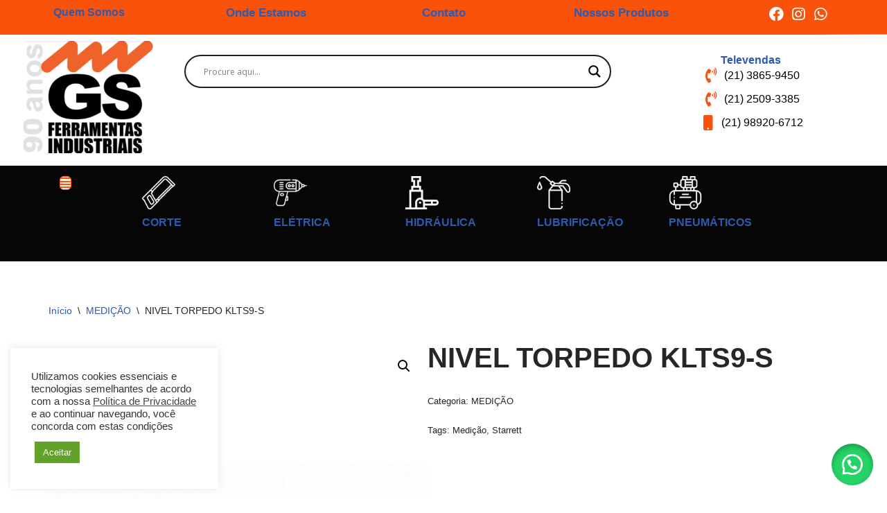

--- FILE ---
content_type: text/css
request_url: https://www.gsferramentas.com.br/wp-content/uploads/elementor/css/post-1405.css?ver=1768975712
body_size: 24946
content:
.elementor-1405 .elementor-element.elementor-element-7735cf0:not(.elementor-motion-effects-element-type-background), .elementor-1405 .elementor-element.elementor-element-7735cf0 > .elementor-motion-effects-container > .elementor-motion-effects-layer{background-color:var( --e-global-color-68455c70 );}.elementor-1405 .elementor-element.elementor-element-7735cf0{transition:background 0.3s, border 0.3s, border-radius 0.3s, box-shadow 0.3s;margin-top:0px;margin-bottom:0px;}.elementor-1405 .elementor-element.elementor-element-7735cf0 > .elementor-background-overlay{transition:background 0.3s, border-radius 0.3s, opacity 0.3s;}.elementor-1405 .elementor-element.elementor-element-7735cf0 > .elementor-shape-bottom .elementor-shape-fill{fill:var( --e-global-color-68455c70 );}.elementor-1405 .elementor-element.elementor-element-7735cf0 > .elementor-shape-bottom svg{width:calc(100% + 1.3px);height:23px;}.elementor-1405 .elementor-element.elementor-element-36e8a3b > .elementor-widget-wrap > .elementor-widget:not(.elementor-widget__width-auto):not(.elementor-widget__width-initial):not(:last-child):not(.elementor-absolute){margin-block-end:0px;}.elementor-1405 .elementor-element.elementor-element-36e8a3b > .elementor-element-populated{padding:10px 10px 10px 10px;}.elementor-1405 .elementor-element.elementor-element-a9e798d > .elementor-widget-container{padding:0px 0px 0px 0px;}.elementor-1405 .elementor-element.elementor-element-a9e798d{text-align:center;}.elementor-1405 .elementor-element.elementor-element-a9e798d .elementor-heading-title{font-size:16px;font-weight:bold;color:var( --e-global-color-7469438d );}.elementor-1405 .elementor-element.elementor-element-353f7ae > .elementor-widget-wrap > .elementor-widget:not(.elementor-widget__width-auto):not(.elementor-widget__width-initial):not(:last-child):not(.elementor-absolute){margin-block-end:0px;}.elementor-1405 .elementor-element.elementor-element-353f7ae > .elementor-element-populated{padding:10px 10px 10px 10px;}.elementor-1405 .elementor-element.elementor-element-e037aa7 > .elementor-widget-container{margin:0px 0px 0px 0px;}.elementor-1405 .elementor-element.elementor-element-e037aa7{text-align:center;}.elementor-1405 .elementor-element.elementor-element-e037aa7 .elementor-heading-title{font-size:17px;font-weight:bold;color:var( --e-global-color-7469438d );}.elementor-1405 .elementor-element.elementor-element-fb78fee > .elementor-widget-wrap > .elementor-widget:not(.elementor-widget__width-auto):not(.elementor-widget__width-initial):not(:last-child):not(.elementor-absolute){margin-block-end:0px;}.elementor-1405 .elementor-element.elementor-element-fb78fee > .elementor-element-populated{padding:10px 10px 10px 10px;}.elementor-1405 .elementor-element.elementor-element-52c5a85 > .elementor-widget-container{margin:0px 0px 0px 0px;}.elementor-1405 .elementor-element.elementor-element-52c5a85{text-align:center;}.elementor-1405 .elementor-element.elementor-element-52c5a85 .elementor-heading-title{font-size:17px;font-weight:bold;color:var( --e-global-color-7469438d );}.elementor-1405 .elementor-element.elementor-element-63e288c > .elementor-element-populated{padding:10px 10px 10px 10px;}.elementor-1405 .elementor-element.elementor-element-7c5dba6{text-align:center;}.elementor-1405 .elementor-element.elementor-element-7c5dba6 .elementor-heading-title{font-size:17px;font-weight:bold;color:var( --e-global-color-7469438d );}.elementor-1405 .elementor-element.elementor-element-0857583 > .elementor-element-populated{padding:10px 10px 10px 10px;}.elementor-1405 .elementor-element.elementor-element-c2fa22b .elementor-repeater-item-b406d43.elementor-social-icon{background-color:var( --e-global-color-68455c70 );}.elementor-1405 .elementor-element.elementor-element-c2fa22b .elementor-repeater-item-b406d43.elementor-social-icon i{color:var( --e-global-color-3522f99e );}.elementor-1405 .elementor-element.elementor-element-c2fa22b .elementor-repeater-item-b406d43.elementor-social-icon svg{fill:var( --e-global-color-3522f99e );}.elementor-1405 .elementor-element.elementor-element-c2fa22b .elementor-repeater-item-ef25133.elementor-social-icon{background-color:var( --e-global-color-68455c70 );}.elementor-1405 .elementor-element.elementor-element-c2fa22b .elementor-repeater-item-ef25133.elementor-social-icon i{color:var( --e-global-color-0035fad );}.elementor-1405 .elementor-element.elementor-element-c2fa22b .elementor-repeater-item-ef25133.elementor-social-icon svg{fill:var( --e-global-color-0035fad );}.elementor-1405 .elementor-element.elementor-element-c2fa22b .elementor-repeater-item-15df88b.elementor-social-icon{background-color:var( --e-global-color-68455c70 );}.elementor-1405 .elementor-element.elementor-element-c2fa22b .elementor-repeater-item-15df88b.elementor-social-icon i{color:var( --e-global-color-0035fad );}.elementor-1405 .elementor-element.elementor-element-c2fa22b .elementor-repeater-item-15df88b.elementor-social-icon svg{fill:var( --e-global-color-0035fad );}.elementor-1405 .elementor-element.elementor-element-c2fa22b{--grid-template-columns:repeat(3, auto);--icon-size:21px;--grid-column-gap:11px;--grid-row-gap:0px;}.elementor-1405 .elementor-element.elementor-element-c2fa22b .elementor-widget-container{text-align:center;}.elementor-1405 .elementor-element.elementor-element-c2fa22b .elementor-social-icon{background-color:var( --e-global-color-3522f99e );--icon-padding:0em;}.elementor-1405 .elementor-element.elementor-element-c2fa22b .elementor-social-icon i{color:var( --e-global-color-7469438d );}.elementor-1405 .elementor-element.elementor-element-c2fa22b .elementor-social-icon svg{fill:var( --e-global-color-7469438d );}.elementor-1405 .elementor-element.elementor-element-9ac11bb:not(.elementor-motion-effects-element-type-background), .elementor-1405 .elementor-element.elementor-element-9ac11bb > .elementor-motion-effects-container > .elementor-motion-effects-layer{background-color:var( --e-global-color-68455c70 );}.elementor-1405 .elementor-element.elementor-element-9ac11bb{transition:background 0.3s, border 0.3s, border-radius 0.3s, box-shadow 0.3s;margin-top:0px;margin-bottom:0px;}.elementor-1405 .elementor-element.elementor-element-9ac11bb > .elementor-background-overlay{transition:background 0.3s, border-radius 0.3s, opacity 0.3s;}.elementor-1405 .elementor-element.elementor-element-9ac11bb > .elementor-shape-bottom .elementor-shape-fill{fill:var( --e-global-color-68455c70 );}.elementor-1405 .elementor-element.elementor-element-9ac11bb > .elementor-shape-bottom svg{width:calc(100% + 1.3px);height:23px;}.elementor-1405 .elementor-element.elementor-element-66788ce > .elementor-widget-wrap > .elementor-widget:not(.elementor-widget__width-auto):not(.elementor-widget__width-initial):not(:last-child):not(.elementor-absolute){margin-block-end:0px;}.elementor-1405 .elementor-element.elementor-element-66788ce > .elementor-element-populated{padding:15px 15px 15px 15px;}.elementor-1405 .elementor-element.elementor-element-d599de5{text-align:center;}.elementor-1405 .elementor-element.elementor-element-d599de5 .elementor-heading-title{font-size:12px;font-weight:bold;color:var( --e-global-color-0035fad );}.elementor-1405 .elementor-element.elementor-element-0752476 > .elementor-widget-wrap > .elementor-widget:not(.elementor-widget__width-auto):not(.elementor-widget__width-initial):not(:last-child):not(.elementor-absolute){margin-block-end:0px;}.elementor-1405 .elementor-element.elementor-element-0752476 > .elementor-element-populated{padding:15px 15px 15px 15px;}.elementor-1405 .elementor-element.elementor-element-c0aa542{text-align:center;}.elementor-1405 .elementor-element.elementor-element-c0aa542 .elementor-heading-title{font-size:12px;font-weight:bold;text-transform:uppercase;color:var( --e-global-color-nvsitebg );}.elementor-1405 .elementor-element.elementor-element-c3cdb20 > .elementor-element-populated{padding:15px 15px 15px 15px;}.elementor-1405 .elementor-element.elementor-element-78315cf{text-align:center;}.elementor-1405 .elementor-element.elementor-element-78315cf .elementor-heading-title{font-size:12px;font-weight:bold;text-transform:uppercase;color:var( --e-global-color-nvtextdarkbg );}.elementor-1405 .elementor-element.elementor-element-c1d666f > .elementor-element-populated{padding:4px 4px 4px 4px;}.elementor-1405 .elementor-element.elementor-element-c81874e .elementor-icon-box-wrapper{align-items:start;gap:15px;}.elementor-1405 .elementor-element.elementor-element-c81874e.elementor-view-stacked .elementor-icon{background-color:var( --e-global-color-nvtextdarkbg );}.elementor-1405 .elementor-element.elementor-element-c81874e.elementor-view-framed .elementor-icon, .elementor-1405 .elementor-element.elementor-element-c81874e.elementor-view-default .elementor-icon{fill:var( --e-global-color-nvtextdarkbg );color:var( --e-global-color-nvtextdarkbg );border-color:var( --e-global-color-nvtextdarkbg );}.elementor-1405 .elementor-element.elementor-element-c81874e .elementor-icon{font-size:26px;}.elementor-1405 .elementor-element.elementor-element-c81874e .elementor-icon-box-title{color:var( --e-global-color-3522f99e );}.elementor-1405 .elementor-element.elementor-element-5e7cb35{transition:background 0.3s, border 0.3s, border-radius 0.3s, box-shadow 0.3s;}.elementor-1405 .elementor-element.elementor-element-5e7cb35 > .elementor-background-overlay{transition:background 0.3s, border-radius 0.3s, opacity 0.3s;}.elementor-1405 .elementor-element.elementor-element-dd48344 > .elementor-element-populated{transition:background 0.3s, border 0.3s, border-radius 0.3s, box-shadow 0.3s;}.elementor-1405 .elementor-element.elementor-element-dd48344 > .elementor-element-populated > .elementor-background-overlay{transition:background 0.3s, border-radius 0.3s, opacity 0.3s;}.elementor-1405 .elementor-element.elementor-element-a87b16c{text-align:center;}.elementor-1405 .elementor-element.elementor-element-a87b16c img{width:80%;}.elementor-1405 .elementor-element.elementor-element-a8bca56 .elementor-background-slideshow__slide__image{background-size:cover;background-position:center center;}.elementor-1405 .elementor-element.elementor-element-a8bca56 > .elementor-element-populated{transition:background 0.3s, border 0.3s, border-radius 0.3s, box-shadow 0.3s;}.elementor-1405 .elementor-element.elementor-element-a8bca56 > .elementor-element-populated > .elementor-background-overlay{transition:background 0.3s, border-radius 0.3s, opacity 0.3s;}.elementor-1405 .elementor-element.elementor-element-3a93abf{--spacer-size:24px;}.elementor-1405 .elementor-element.elementor-element-7eade9f > .elementor-element-populated{transition:background 0.3s, border 0.3s, border-radius 0.3s, box-shadow 0.3s;}.elementor-1405 .elementor-element.elementor-element-7eade9f > .elementor-element-populated > .elementor-background-overlay{transition:background 0.3s, border-radius 0.3s, opacity 0.3s;}.elementor-1405 .elementor-element.elementor-element-5744bed{--spacer-size:15px;}.elementor-1405 .elementor-element.elementor-element-673008d{width:var( --container-widget-width, 112.288% );max-width:112.288%;--container-widget-width:112.288%;--container-widget-flex-grow:0;text-align:center;}.elementor-1405 .elementor-element.elementor-element-673008d > .elementor-widget-container{margin:0px 0px 0px 0px;}.elementor-1405 .elementor-element.elementor-element-673008d .elementor-heading-title{font-size:16px;font-weight:bold;color:var( --e-global-color-7469438d );}.elementor-1405 .elementor-element.elementor-element-4dc0494 > .elementor-widget-container{margin:0px 0px 0px 0px;}.elementor-1405 .elementor-element.elementor-element-4dc0494 .elementor-icon-list-items:not(.elementor-inline-items) .elementor-icon-list-item:not(:last-child){padding-block-end:calc(7px/2);}.elementor-1405 .elementor-element.elementor-element-4dc0494 .elementor-icon-list-items:not(.elementor-inline-items) .elementor-icon-list-item:not(:first-child){margin-block-start:calc(7px/2);}.elementor-1405 .elementor-element.elementor-element-4dc0494 .elementor-icon-list-items.elementor-inline-items .elementor-icon-list-item{margin-inline:calc(7px/2);}.elementor-1405 .elementor-element.elementor-element-4dc0494 .elementor-icon-list-items.elementor-inline-items{margin-inline:calc(-7px/2);}.elementor-1405 .elementor-element.elementor-element-4dc0494 .elementor-icon-list-items.elementor-inline-items .elementor-icon-list-item:after{inset-inline-end:calc(-7px/2);}.elementor-1405 .elementor-element.elementor-element-4dc0494 .elementor-icon-list-icon i{color:#f9520b;transition:color 0.3s;}.elementor-1405 .elementor-element.elementor-element-4dc0494 .elementor-icon-list-icon svg{fill:#f9520b;transition:fill 0.3s;}.elementor-1405 .elementor-element.elementor-element-4dc0494{--e-icon-list-icon-size:22px;--icon-vertical-offset:0px;}.elementor-1405 .elementor-element.elementor-element-4dc0494 .elementor-icon-list-text{color:#000000;transition:color 0.3s;}.elementor-1405 .elementor-element.elementor-element-59be9ea{--spacer-size:15px;}.elementor-1405 .elementor-element.elementor-element-5f30e84:not(.elementor-motion-effects-element-type-background), .elementor-1405 .elementor-element.elementor-element-5f30e84 > .elementor-motion-effects-container > .elementor-motion-effects-layer{background-color:#060606;}.elementor-1405 .elementor-element.elementor-element-5f30e84{transition:background 0.3s, border 0.3s, border-radius 0.3s, box-shadow 0.3s;}.elementor-1405 .elementor-element.elementor-element-5f30e84 > .elementor-background-overlay{transition:background 0.3s, border-radius 0.3s, opacity 0.3s;}.elementor-1405 .elementor-element.elementor-element-79d48bd > .elementor-element-populated{text-align:center;padding:15px 15px 15px 15px;}.elementor-1405 .elementor-element.elementor-element-29f3730 .hfe-nav-menu__toggle,
						.elementor-1405 .elementor-element.elementor-element-29f3730 .hfe-nav-menu-icon{margin:0 auto;justify-content:center;}.elementor-1405 .elementor-element.elementor-element-29f3730 li.menu-item a{justify-content:flex-start;}.elementor-1405 .elementor-element.elementor-element-29f3730 li.hfe-button-wrapper{text-align:flex-start;}.elementor-1405 .elementor-element.elementor-element-29f3730.hfe-menu-item-flex-end li.hfe-button-wrapper{text-align:right;}.elementor-1405 .elementor-element.elementor-element-29f3730 .hfe-flyout-wrapper .hfe-side{width:350px;}.elementor-1405 .elementor-element.elementor-element-29f3730 .hfe-flyout-open.left{left:-350px;}.elementor-1405 .elementor-element.elementor-element-29f3730 .hfe-flyout-open.right{right:-350px;}.elementor-1405 .elementor-element.elementor-element-29f3730 .hfe-flyout-content{padding:30px;background-color:var( --e-global-color-nvprimaryaccent );}.elementor-1405 .elementor-element.elementor-element-29f3730 .menu-item a.hfe-menu-item{padding-left:15px;padding-right:15px;}.elementor-1405 .elementor-element.elementor-element-29f3730 .menu-item a.hfe-sub-menu-item{padding-left:calc( 15px + 20px );padding-right:15px;}.elementor-1405 .elementor-element.elementor-element-29f3730 .hfe-nav-menu__layout-vertical .menu-item ul ul a.hfe-sub-menu-item{padding-left:calc( 15px + 40px );padding-right:15px;}.elementor-1405 .elementor-element.elementor-element-29f3730 .hfe-nav-menu__layout-vertical .menu-item ul ul ul a.hfe-sub-menu-item{padding-left:calc( 15px + 60px );padding-right:15px;}.elementor-1405 .elementor-element.elementor-element-29f3730 .hfe-nav-menu__layout-vertical .menu-item ul ul ul ul a.hfe-sub-menu-item{padding-left:calc( 15px + 80px );padding-right:15px;}.elementor-1405 .elementor-element.elementor-element-29f3730 .menu-item a.hfe-menu-item, .elementor-1405 .elementor-element.elementor-element-29f3730 .menu-item a.hfe-sub-menu-item{padding-top:15px;padding-bottom:15px;}.elementor-1405 .elementor-element.elementor-element-29f3730 .sub-menu a.hfe-sub-menu-item,
						 .elementor-1405 .elementor-element.elementor-element-29f3730 nav.hfe-dropdown li a.hfe-menu-item,
						 .elementor-1405 .elementor-element.elementor-element-29f3730 nav.hfe-dropdown li a.hfe-sub-menu-item,
						 .elementor-1405 .elementor-element.elementor-element-29f3730 nav.hfe-dropdown-expandible li a.hfe-menu-item,
						 .elementor-1405 .elementor-element.elementor-element-29f3730 nav.hfe-dropdown-expandible li a.hfe-sub-menu-item{padding-top:15px;padding-bottom:15px;}.elementor-1405 .elementor-element.elementor-element-29f3730 .hfe-nav-menu-icon{font-size:17px;border-width:1px;padding:var( --e-global-color-0035fad );border-radius:6px;background-color:var( --e-global-color-0035fad );}.elementor-1405 .elementor-element.elementor-element-29f3730 .hfe-nav-menu-icon svg{font-size:17px;line-height:17px;height:17px;width:17px;}.elementor-1405 .elementor-element.elementor-element-29f3730 a.hfe-menu-item, .elementor-1405 .elementor-element.elementor-element-29f3730 a.hfe-sub-menu-item{font-size:14px;font-weight:700;line-height:7px;letter-spacing:0.1px;}.elementor-1405 .elementor-element.elementor-element-29f3730 .menu-item a.hfe-menu-item, .elementor-1405 .elementor-element.elementor-element-29f3730 .sub-menu a.hfe-sub-menu-item{color:var( --e-global-color-3522f99e );}.elementor-1405 .elementor-element.elementor-element-29f3730 .menu-item a.hfe-menu-item:hover,
								.elementor-1405 .elementor-element.elementor-element-29f3730 .sub-menu a.hfe-sub-menu-item:hover,
								.elementor-1405 .elementor-element.elementor-element-29f3730 .menu-item.current-menu-item a.hfe-menu-item,
								.elementor-1405 .elementor-element.elementor-element-29f3730 .menu-item a.hfe-menu-item.highlighted,
								.elementor-1405 .elementor-element.elementor-element-29f3730 .menu-item a.hfe-menu-item:focus{color:var( --e-global-color-7469438d );}.elementor-1405 .elementor-element.elementor-element-29f3730 .menu-item.current-menu-item a.hfe-menu-item,
								.elementor-1405 .elementor-element.elementor-element-29f3730 .menu-item.current-menu-ancestor a.hfe-menu-item{color:var( --e-global-color-7469438d );}.elementor-1405 .elementor-element.elementor-element-29f3730 .sub-menu,
								.elementor-1405 .elementor-element.elementor-element-29f3730 nav.hfe-dropdown,
								.elementor-1405 .elementor-element.elementor-element-29f3730 nav.hfe-dropdown-expandible,
								.elementor-1405 .elementor-element.elementor-element-29f3730 nav.hfe-dropdown .menu-item a.hfe-menu-item,
								.elementor-1405 .elementor-element.elementor-element-29f3730 nav.hfe-dropdown .menu-item a.hfe-sub-menu-item{background-color:var( --e-global-color-nvprimaryaccent );}.elementor-1405 .elementor-element.elementor-element-29f3730 .sub-menu li.menu-item:not(:last-child),
						.elementor-1405 .elementor-element.elementor-element-29f3730 nav.hfe-dropdown li.menu-item:not(:last-child),
						.elementor-1405 .elementor-element.elementor-element-29f3730 nav.hfe-dropdown-expandible li.menu-item:not(:last-child){border-bottom-style:solid;border-bottom-color:#c4c4c4;border-bottom-width:1px;}.elementor-1405 .elementor-element.elementor-element-29f3730 div.hfe-nav-menu-icon{color:var( --e-global-color-68455c70 );}.elementor-1405 .elementor-element.elementor-element-29f3730 div.hfe-nav-menu-icon svg{fill:var( --e-global-color-68455c70 );}.elementor-1405 .elementor-element.elementor-element-29f3730 div.hfe-nav-menu-icon:hover{color:var( --e-global-color-7469438d );}.elementor-1405 .elementor-element.elementor-element-29f3730 div.hfe-nav-menu-icon:hover svg{fill:var( --e-global-color-7469438d );}.elementor-1405 .elementor-element.elementor-element-29f3730 .hfe-flyout-close{color:var( --e-global-color-7469438d );}.elementor-1405 .elementor-element.elementor-element-29f3730 .hfe-flyout-close svg{fill:var( --e-global-color-7469438d );}.elementor-1405 .elementor-element.elementor-element-4fc8445 > .elementor-element-populated{padding:15px 15px 15px 15px;}.elementor-1405 .elementor-element.elementor-element-82ac70d.elementor-position-right .elementor-image-box-img{margin-left:15px;}.elementor-1405 .elementor-element.elementor-element-82ac70d.elementor-position-left .elementor-image-box-img{margin-right:15px;}.elementor-1405 .elementor-element.elementor-element-82ac70d.elementor-position-top .elementor-image-box-img{margin-bottom:15px;}.elementor-1405 .elementor-element.elementor-element-82ac70d .elementor-image-box-wrapper .elementor-image-box-img{width:30%;}.elementor-1405 .elementor-element.elementor-element-82ac70d .elementor-image-box-img img{transition-duration:0.3s;}.elementor-1405 .elementor-element.elementor-element-82ac70d .elementor-image-box-title{font-size:16px;color:#ffffff;}.elementor-1405 .elementor-element.elementor-element-55c1737 > .elementor-element-populated{padding:15px 15px 15px 15px;}.elementor-1405 .elementor-element.elementor-element-d566347.elementor-position-right .elementor-image-box-img{margin-left:15px;}.elementor-1405 .elementor-element.elementor-element-d566347.elementor-position-left .elementor-image-box-img{margin-right:15px;}.elementor-1405 .elementor-element.elementor-element-d566347.elementor-position-top .elementor-image-box-img{margin-bottom:15px;}.elementor-1405 .elementor-element.elementor-element-d566347 .elementor-image-box-wrapper .elementor-image-box-img{width:30%;}.elementor-1405 .elementor-element.elementor-element-d566347 .elementor-image-box-img img{transition-duration:0.3s;}.elementor-1405 .elementor-element.elementor-element-d566347 .elementor-image-box-title{font-size:16px;color:#ffffff;}.elementor-1405 .elementor-element.elementor-element-5aec999 > .elementor-element-populated{padding:15px 15px 15px 15px;}.elementor-1405 .elementor-element.elementor-element-51d40af.elementor-position-right .elementor-image-box-img{margin-left:15px;}.elementor-1405 .elementor-element.elementor-element-51d40af.elementor-position-left .elementor-image-box-img{margin-right:15px;}.elementor-1405 .elementor-element.elementor-element-51d40af.elementor-position-top .elementor-image-box-img{margin-bottom:15px;}.elementor-1405 .elementor-element.elementor-element-51d40af .elementor-image-box-wrapper .elementor-image-box-img{width:30%;}.elementor-1405 .elementor-element.elementor-element-51d40af .elementor-image-box-img img{transition-duration:0.3s;}.elementor-1405 .elementor-element.elementor-element-51d40af .elementor-image-box-title{font-size:16px;color:#ffffff;}.elementor-1405 .elementor-element.elementor-element-b5bf457 > .elementor-element-populated{padding:15px 15px 15px 15px;}.elementor-1405 .elementor-element.elementor-element-264af40.elementor-position-right .elementor-image-box-img{margin-left:15px;}.elementor-1405 .elementor-element.elementor-element-264af40.elementor-position-left .elementor-image-box-img{margin-right:15px;}.elementor-1405 .elementor-element.elementor-element-264af40.elementor-position-top .elementor-image-box-img{margin-bottom:15px;}.elementor-1405 .elementor-element.elementor-element-264af40 .elementor-image-box-wrapper .elementor-image-box-img{width:30%;}.elementor-1405 .elementor-element.elementor-element-264af40 .elementor-image-box-img img{transition-duration:0.3s;}.elementor-1405 .elementor-element.elementor-element-264af40 .elementor-image-box-title{font-size:16px;color:#ffffff;}.elementor-1405 .elementor-element.elementor-element-99ec0af > .elementor-element-populated{padding:15px 15px 15px 15px;}.elementor-1405 .elementor-element.elementor-element-65b5cff.elementor-position-right .elementor-image-box-img{margin-left:15px;}.elementor-1405 .elementor-element.elementor-element-65b5cff.elementor-position-left .elementor-image-box-img{margin-right:15px;}.elementor-1405 .elementor-element.elementor-element-65b5cff.elementor-position-top .elementor-image-box-img{margin-bottom:15px;}.elementor-1405 .elementor-element.elementor-element-65b5cff .elementor-image-box-wrapper .elementor-image-box-img{width:30%;}.elementor-1405 .elementor-element.elementor-element-65b5cff .elementor-image-box-img img{transition-duration:0.3s;}.elementor-1405 .elementor-element.elementor-element-65b5cff .elementor-image-box-title{font-size:16px;color:#ffffff;}@media(max-width:767px){.elementor-1405 .elementor-element.elementor-element-4dc0494 > .elementor-widget-container{margin:20px 0px 0px 0px;}.elementor-1405 .elementor-element.elementor-element-82ac70d .elementor-image-box-img{margin-bottom:15px;}.elementor-1405 .elementor-element.elementor-element-d566347 .elementor-image-box-img{margin-bottom:15px;}.elementor-1405 .elementor-element.elementor-element-51d40af .elementor-image-box-img{margin-bottom:15px;}.elementor-1405 .elementor-element.elementor-element-264af40 .elementor-image-box-img{margin-bottom:15px;}.elementor-1405 .elementor-element.elementor-element-65b5cff .elementor-image-box-img{margin-bottom:15px;}}@media(min-width:768px){.elementor-1405 .elementor-element.elementor-element-dd48344{width:20%;}.elementor-1405 .elementor-element.elementor-element-a8bca56{width:49.666%;}.elementor-1405 .elementor-element.elementor-element-7eade9f{width:30%;}}

--- FILE ---
content_type: text/css
request_url: https://www.gsferramentas.com.br/wp-content/uploads/elementor/css/post-1049.css?ver=1768975712
body_size: 17413
content:
.elementor-1049 .elementor-element.elementor-element-18edd2df:not(.elementor-motion-effects-element-type-background), .elementor-1049 .elementor-element.elementor-element-18edd2df > .elementor-motion-effects-container > .elementor-motion-effects-layer{background-color:var( --e-global-color-7469438d );}.elementor-1049 .elementor-element.elementor-element-18edd2df{transition:background 0.3s, border 0.3s, border-radius 0.3s, box-shadow 0.3s;}.elementor-1049 .elementor-element.elementor-element-18edd2df > .elementor-background-overlay{transition:background 0.3s, border-radius 0.3s, opacity 0.3s;}.elementor-1049 .elementor-element.elementor-element-ceb809c .menu-item a.hfe-menu-item{padding-left:10px;padding-right:10px;}.elementor-1049 .elementor-element.elementor-element-ceb809c .menu-item a.hfe-sub-menu-item{padding-left:calc( 10px + 20px );padding-right:10px;}.elementor-1049 .elementor-element.elementor-element-ceb809c .hfe-nav-menu__layout-vertical .menu-item ul ul a.hfe-sub-menu-item{padding-left:calc( 10px + 40px );padding-right:10px;}.elementor-1049 .elementor-element.elementor-element-ceb809c .hfe-nav-menu__layout-vertical .menu-item ul ul ul a.hfe-sub-menu-item{padding-left:calc( 10px + 60px );padding-right:10px;}.elementor-1049 .elementor-element.elementor-element-ceb809c .hfe-nav-menu__layout-vertical .menu-item ul ul ul ul a.hfe-sub-menu-item{padding-left:calc( 10px + 80px );padding-right:10px;}.elementor-1049 .elementor-element.elementor-element-ceb809c .menu-item a.hfe-menu-item, .elementor-1049 .elementor-element.elementor-element-ceb809c .menu-item a.hfe-sub-menu-item{padding-top:5px;padding-bottom:5px;}.elementor-1049 .elementor-element.elementor-element-ceb809c ul.sub-menu{width:220px;}.elementor-1049 .elementor-element.elementor-element-ceb809c .sub-menu a.hfe-sub-menu-item,
						 .elementor-1049 .elementor-element.elementor-element-ceb809c nav.hfe-dropdown li a.hfe-menu-item,
						 .elementor-1049 .elementor-element.elementor-element-ceb809c nav.hfe-dropdown li a.hfe-sub-menu-item,
						 .elementor-1049 .elementor-element.elementor-element-ceb809c nav.hfe-dropdown-expandible li a.hfe-menu-item,
						 .elementor-1049 .elementor-element.elementor-element-ceb809c nav.hfe-dropdown-expandible li a.hfe-sub-menu-item{padding-top:15px;padding-bottom:15px;}.elementor-1049 .elementor-element.elementor-element-ceb809c > .elementor-widget-container{padding:0px 0px 10px 0px;}.elementor-1049 .elementor-element.elementor-element-ceb809c .hfe-nav-menu__toggle{margin:0 auto;}.elementor-1049 .elementor-element.elementor-element-ceb809c .menu-item a.hfe-menu-item, .elementor-1049 .elementor-element.elementor-element-ceb809c .sub-menu a.hfe-sub-menu-item{color:#FFFFFF;}.elementor-1049 .elementor-element.elementor-element-ceb809c .menu-item a.hfe-menu-item:hover,
								.elementor-1049 .elementor-element.elementor-element-ceb809c .sub-menu a.hfe-sub-menu-item:hover,
								.elementor-1049 .elementor-element.elementor-element-ceb809c .menu-item.current-menu-item a.hfe-menu-item,
								.elementor-1049 .elementor-element.elementor-element-ceb809c .menu-item a.hfe-menu-item.highlighted,
								.elementor-1049 .elementor-element.elementor-element-ceb809c .menu-item a.hfe-menu-item:focus{color:var( --e-global-color-nvsecondaryaccent );}.elementor-1049 .elementor-element.elementor-element-ceb809c .sub-menu a.hfe-sub-menu-item,
								.elementor-1049 .elementor-element.elementor-element-ceb809c .elementor-menu-toggle,
								.elementor-1049 .elementor-element.elementor-element-ceb809c nav.hfe-dropdown li a.hfe-menu-item,
								.elementor-1049 .elementor-element.elementor-element-ceb809c nav.hfe-dropdown li a.hfe-sub-menu-item,
								.elementor-1049 .elementor-element.elementor-element-ceb809c nav.hfe-dropdown-expandible li a.hfe-menu-item,
								.elementor-1049 .elementor-element.elementor-element-ceb809c nav.hfe-dropdown-expandible li a.hfe-sub-menu-item{color:var( --e-global-color-68455c70 );}.elementor-1049 .elementor-element.elementor-element-ceb809c .sub-menu,
								.elementor-1049 .elementor-element.elementor-element-ceb809c nav.hfe-dropdown,
								.elementor-1049 .elementor-element.elementor-element-ceb809c nav.hfe-dropdown-expandible,
								.elementor-1049 .elementor-element.elementor-element-ceb809c nav.hfe-dropdown .menu-item a.hfe-menu-item,
								.elementor-1049 .elementor-element.elementor-element-ceb809c nav.hfe-dropdown .menu-item a.hfe-sub-menu-item{background-color:#fff;}.elementor-1049 .elementor-element.elementor-element-ceb809c .sub-menu li.menu-item:not(:last-child),
						.elementor-1049 .elementor-element.elementor-element-ceb809c nav.hfe-dropdown li.menu-item:not(:last-child),
						.elementor-1049 .elementor-element.elementor-element-ceb809c nav.hfe-dropdown-expandible li.menu-item:not(:last-child){border-bottom-style:solid;border-bottom-color:#c4c4c4;border-bottom-width:1px;}.elementor-1049 .elementor-element.elementor-element-fecfc66:not(.elementor-motion-effects-element-type-background), .elementor-1049 .elementor-element.elementor-element-fecfc66 > .elementor-motion-effects-container > .elementor-motion-effects-layer{background-color:#F9520B;}.elementor-1049 .elementor-element.elementor-element-fecfc66{transition:background 0.3s, border 0.3s, border-radius 0.3s, box-shadow 0.3s;}.elementor-1049 .elementor-element.elementor-element-fecfc66 > .elementor-background-overlay{transition:background 0.3s, border-radius 0.3s, opacity 0.3s;}.elementor-1049 .elementor-element.elementor-element-afe456b .elementor-icon-box-wrapper{gap:0px;}.elementor-1049 .elementor-element.elementor-element-afe456b.elementor-view-stacked .elementor-icon{background-color:#FFFFFF;}.elementor-1049 .elementor-element.elementor-element-afe456b.elementor-view-framed .elementor-icon, .elementor-1049 .elementor-element.elementor-element-afe456b.elementor-view-default .elementor-icon{fill:#FFFFFF;color:#FFFFFF;border-color:#FFFFFF;}.elementor-1049 .elementor-element.elementor-element-afe456b .elementor-icon{font-size:30px;}.elementor-1049 .elementor-element.elementor-element-afe456b .elementor-icon-box-title, .elementor-1049 .elementor-element.elementor-element-afe456b .elementor-icon-box-title a{font-size:20px;text-transform:capitalize;}.elementor-1049 .elementor-element.elementor-element-afe456b .elementor-icon-box-title{color:#FFFFFF;}.elementor-1049 .elementor-element.elementor-element-afe456b .elementor-icon-box-description{color:#FFFFFF;}.elementor-1049 .elementor-element.elementor-element-20a2377 .elementor-icon-box-wrapper{gap:0px;}.elementor-1049 .elementor-element.elementor-element-20a2377.elementor-view-stacked .elementor-icon{background-color:#FFFFFF;}.elementor-1049 .elementor-element.elementor-element-20a2377.elementor-view-framed .elementor-icon, .elementor-1049 .elementor-element.elementor-element-20a2377.elementor-view-default .elementor-icon{fill:#FFFFFF;color:#FFFFFF;border-color:#FFFFFF;}.elementor-1049 .elementor-element.elementor-element-20a2377 .elementor-icon{font-size:30px;}.elementor-1049 .elementor-element.elementor-element-20a2377 .elementor-icon-box-title, .elementor-1049 .elementor-element.elementor-element-20a2377 .elementor-icon-box-title a{font-size:20px;text-transform:capitalize;}.elementor-1049 .elementor-element.elementor-element-20a2377 .elementor-icon-box-title{color:#FFFFFF;}.elementor-1049 .elementor-element.elementor-element-20a2377 .elementor-icon-box-description{color:#FFFFFF;}.elementor-1049 .elementor-element.elementor-element-28edb2c.elementor-view-stacked .elementor-icon{background-color:#FFFFFF;}.elementor-1049 .elementor-element.elementor-element-28edb2c.elementor-view-framed .elementor-icon, .elementor-1049 .elementor-element.elementor-element-28edb2c.elementor-view-default .elementor-icon{fill:#FFFFFF;color:#FFFFFF;border-color:#FFFFFF;}.elementor-1049 .elementor-element.elementor-element-28edb2c .elementor-icon{font-size:30px;}.elementor-1049 .elementor-element.elementor-element-28edb2c .elementor-icon-box-title, .elementor-1049 .elementor-element.elementor-element-28edb2c .elementor-icon-box-title a{font-size:20px;text-transform:capitalize;}.elementor-1049 .elementor-element.elementor-element-28edb2c .elementor-icon-box-title{color:#FFFFFF;}.elementor-1049 .elementor-element.elementor-element-28edb2c .elementor-icon-box-description{color:#FFFFFF;}.elementor-1049 .elementor-element.elementor-element-8992779 .elementor-icon-box-wrapper{gap:0px;}.elementor-1049 .elementor-element.elementor-element-8992779.elementor-view-stacked .elementor-icon{background-color:#FFFFFF;}.elementor-1049 .elementor-element.elementor-element-8992779.elementor-view-framed .elementor-icon, .elementor-1049 .elementor-element.elementor-element-8992779.elementor-view-default .elementor-icon{fill:#FFFFFF;color:#FFFFFF;border-color:#FFFFFF;}.elementor-1049 .elementor-element.elementor-element-8992779 .elementor-icon{font-size:30px;}.elementor-1049 .elementor-element.elementor-element-8992779 .elementor-icon-box-title, .elementor-1049 .elementor-element.elementor-element-8992779 .elementor-icon-box-title a{font-size:20px;text-transform:capitalize;}.elementor-1049 .elementor-element.elementor-element-8992779 .elementor-icon-box-title{color:#FFFFFF;}.elementor-1049 .elementor-element.elementor-element-8992779 .elementor-icon-box-description{color:#FFFFFF;}.elementor-1049 .elementor-element.elementor-element-4a23035:not(.elementor-motion-effects-element-type-background), .elementor-1049 .elementor-element.elementor-element-4a23035 > .elementor-motion-effects-container > .elementor-motion-effects-layer{background-color:transparent;background-image:linear-gradient(140deg, #FFFFFF 0%, #FFFFFF 100%);}.elementor-1049 .elementor-element.elementor-element-4a23035{transition:background 0.3s, border 0.3s, border-radius 0.3s, box-shadow 0.3s;padding:30px 0px 30px 0px;}.elementor-1049 .elementor-element.elementor-element-4a23035 > .elementor-background-overlay{transition:background 0.3s, border-radius 0.3s, opacity 0.3s;}.elementor-1049 .elementor-element.elementor-element-1b96b61{text-align:center;}.elementor-1049 .elementor-element.elementor-element-1b96b61 img{width:50%;}.elementor-1049 .elementor-element.elementor-element-174754e{--grid-template-columns:repeat(0, auto);--icon-size:24px;--grid-column-gap:10px;--grid-row-gap:0px;}.elementor-1049 .elementor-element.elementor-element-174754e .elementor-widget-container{text-align:center;}.elementor-1049 .elementor-element.elementor-element-174754e .elementor-social-icon{background-color:var( --e-global-color-7469438d );}.elementor-1049 .elementor-element.elementor-element-174754e .elementor-social-icon i{color:var( --e-global-color-nvsitebg );}.elementor-1049 .elementor-element.elementor-element-174754e .elementor-social-icon svg{fill:var( --e-global-color-nvsitebg );}.elementor-1049 .elementor-element.elementor-element-174754e .elementor-icon{border-radius:50px 50px 50px 50px;}.elementor-1049 .elementor-element.elementor-element-174754e .elementor-social-icon:hover{background-color:var( --e-global-color-7469438d );}.elementor-1049 .elementor-element.elementor-element-174754e .elementor-social-icon:hover i{color:var( --e-global-color-68455c70 );}.elementor-1049 .elementor-element.elementor-element-174754e .elementor-social-icon:hover svg{fill:var( --e-global-color-68455c70 );}.elementor-1049 .elementor-element.elementor-element-ec7bdef > .elementor-element-populated{padding:0px 0px 0px 15px;}.elementor-1049 .elementor-element.elementor-element-a3a3164 > .elementor-widget-container{margin:0px 0px -15px 0px;}.elementor-1049 .elementor-element.elementor-element-a3a3164{text-align:start;}.elementor-1049 .elementor-element.elementor-element-a3a3164 .elementor-heading-title{color:#000000;}.elementor-1049 .elementor-element.elementor-element-2ffe5f0 > .elementor-widget-container{margin:25px 0px 0px 0px;}.elementor-1049 .elementor-element.elementor-element-2ffe5f0 .elementor-icon-list-items:not(.elementor-inline-items) .elementor-icon-list-item:not(:last-child){padding-block-end:calc(7px/2);}.elementor-1049 .elementor-element.elementor-element-2ffe5f0 .elementor-icon-list-items:not(.elementor-inline-items) .elementor-icon-list-item:not(:first-child){margin-block-start:calc(7px/2);}.elementor-1049 .elementor-element.elementor-element-2ffe5f0 .elementor-icon-list-items.elementor-inline-items .elementor-icon-list-item{margin-inline:calc(7px/2);}.elementor-1049 .elementor-element.elementor-element-2ffe5f0 .elementor-icon-list-items.elementor-inline-items{margin-inline:calc(-7px/2);}.elementor-1049 .elementor-element.elementor-element-2ffe5f0 .elementor-icon-list-items.elementor-inline-items .elementor-icon-list-item:after{inset-inline-end:calc(-7px/2);}.elementor-1049 .elementor-element.elementor-element-2ffe5f0 .elementor-icon-list-icon i{color:#f9520b;transition:color 0.3s;}.elementor-1049 .elementor-element.elementor-element-2ffe5f0 .elementor-icon-list-icon svg{fill:#f9520b;transition:fill 0.3s;}.elementor-1049 .elementor-element.elementor-element-2ffe5f0{--e-icon-list-icon-size:22px;--icon-vertical-offset:0px;}.elementor-1049 .elementor-element.elementor-element-2ffe5f0 .elementor-icon-list-text{color:#000000;transition:color 0.3s;}.elementor-1049 .elementor-element.elementor-element-0a14853 > .elementor-widget-container{margin:25px 0px 0px 0px;}.elementor-1049 .elementor-element.elementor-element-0a14853 .elementor-icon-list-items:not(.elementor-inline-items) .elementor-icon-list-item:not(:last-child){padding-block-end:calc(7px/2);}.elementor-1049 .elementor-element.elementor-element-0a14853 .elementor-icon-list-items:not(.elementor-inline-items) .elementor-icon-list-item:not(:first-child){margin-block-start:calc(7px/2);}.elementor-1049 .elementor-element.elementor-element-0a14853 .elementor-icon-list-items.elementor-inline-items .elementor-icon-list-item{margin-inline:calc(7px/2);}.elementor-1049 .elementor-element.elementor-element-0a14853 .elementor-icon-list-items.elementor-inline-items{margin-inline:calc(-7px/2);}.elementor-1049 .elementor-element.elementor-element-0a14853 .elementor-icon-list-items.elementor-inline-items .elementor-icon-list-item:after{inset-inline-end:calc(-7px/2);}.elementor-1049 .elementor-element.elementor-element-0a14853 .elementor-icon-list-icon i{color:#f9520b;transition:color 0.3s;}.elementor-1049 .elementor-element.elementor-element-0a14853 .elementor-icon-list-icon svg{fill:#f9520b;transition:fill 0.3s;}.elementor-1049 .elementor-element.elementor-element-0a14853{--e-icon-list-icon-size:22px;--icon-vertical-offset:0px;}.elementor-1049 .elementor-element.elementor-element-0a14853 .elementor-icon-list-text{color:#000000;transition:color 0.3s;}.elementor-1049 .elementor-element.elementor-element-5c4a269 > .elementor-element-populated{margin:0px 0px 0px 0px;--e-column-margin-right:0px;--e-column-margin-left:0px;padding:0px 0px 0px 0px;}.elementor-1049 .elementor-element.elementor-element-68a5ad2 > .elementor-widget-container{padding:0px 0px 0px 0px;}.elementor-1049 .elementor-element.elementor-element-68a5ad2 .elementor-heading-title{color:#000000;}.elementor-1049 .elementor-element.elementor-element-15e308e > .elementor-widget-container{margin:0px 0px 0px 0px;padding:0px 0px 0px 0px;}.elementor-1049 .elementor-element.elementor-element-577c037:not(.elementor-motion-effects-element-type-background), .elementor-1049 .elementor-element.elementor-element-577c037 > .elementor-motion-effects-container > .elementor-motion-effects-layer{background-color:#F9520B;}.elementor-1049 .elementor-element.elementor-element-577c037{border-style:solid;border-width:1px 0px 0px 0px;border-color:#FFFFFF;transition:background 0.3s, border 0.3s, border-radius 0.3s, box-shadow 0.3s;padding:2.1em 0em 2.1em 0em;}.elementor-1049 .elementor-element.elementor-element-577c037 > .elementor-background-overlay{transition:background 0.3s, border-radius 0.3s, opacity 0.3s;}.elementor-1049 .elementor-element.elementor-element-4a5d8d5 .hfe-copyright-wrapper{text-align:center;}.elementor-1049 .elementor-element.elementor-element-4a5d8d5 .hfe-copyright-wrapper a, .elementor-1049 .elementor-element.elementor-element-4a5d8d5 .hfe-copyright-wrapper{color:#ffffff;}@media(min-width:768px){.elementor-1049 .elementor-element.elementor-element-93f949b{width:33%;}.elementor-1049 .elementor-element.elementor-element-ec7bdef{width:33%;}.elementor-1049 .elementor-element.elementor-element-5c4a269{width:33.556%;}}@media(max-width:1024px){.elementor-1049 .elementor-element.elementor-element-93f949b > .elementor-element-populated{padding:0px 10px 0px 10px;}.elementor-1049 .elementor-element.elementor-element-ec7bdef > .elementor-element-populated{padding:0px 10px 0px 15px;}.elementor-1049 .elementor-element.elementor-element-5c4a269 > .elementor-element-populated{padding:0px 10px 0px 15px;}}@media(max-width:767px){.elementor-1049 .elementor-element.elementor-element-1b96b61{text-align:start;}.elementor-1049 .elementor-element.elementor-element-a3a3164 > .elementor-widget-container{margin:50px 0px 0px 0px;}.elementor-1049 .elementor-element.elementor-element-2ffe5f0 > .elementor-widget-container{margin:20px 0px 0px 0px;}.elementor-1049 .elementor-element.elementor-element-0a14853 > .elementor-widget-container{margin:20px 0px 0px 0px;}.elementor-1049 .elementor-element.elementor-element-68a5ad2 > .elementor-widget-container{margin:50px 0px 0px 0px;}}